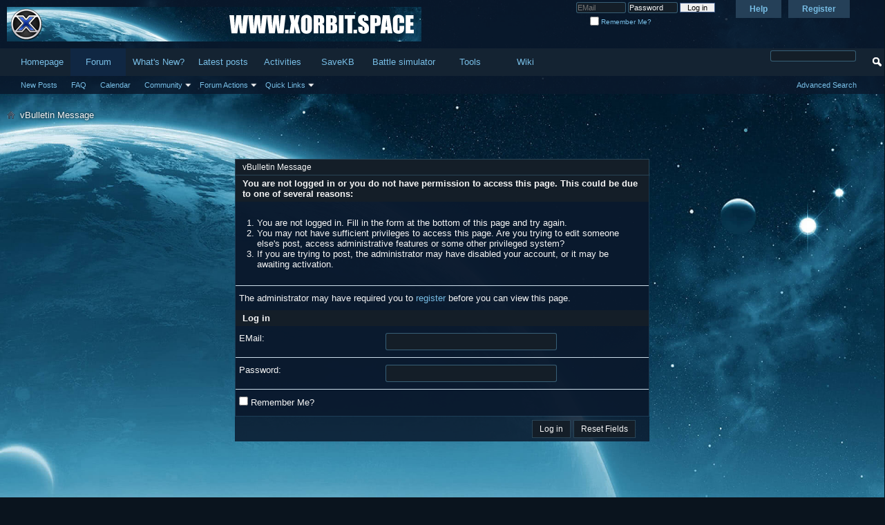

--- FILE ---
content_type: text/html; charset=UTF-8
request_url: https://forum.xorbit.space/showthread.php/6508-Mehrfach-h%C3%A4ngende-Flotten?s=53f1e00507e1f7b677aadead7a779fd7
body_size: 6484
content:
<!DOCTYPE html PUBLIC "-//W3C//DTD XHTML 1.0 Transitional//EN" "http://www.w3.org/TR/xhtml1/DTD/xhtml1-transitional.dtd">
<html xmlns="http://www.w3.org/1999/xhtml" dir="ltr" lang="en" id="vbulletin_html">
<head>
	<meta http-equiv="Content-Type" content="text/html; charset=UTF-8" />
<meta id="e_vb_meta_bburl" name="vb_meta_bburl" content="https://forum.xorbit.space" />
<base href="https://forum.xorbit.space/" /><!--[if IE]></base><![endif]-->
<meta name="generator" content="vBulletin 4.2.5" />

	<link rel="prefetch Shortcut Icon" href="favicon-xorbit.ico" type="image/x-icon" />


		<meta name="keywords" content="XOrbit, Browsergame, Onlinegame, Webgame, Strategy, Space, OGame, Private Server, Free2Play, NoPay2Win" />
		<meta name="description" content="XOrbit is a free space strategy browser game. Fight against hundreds of enemies in the different speed universes." />





<script type="text/javascript">
<!--
	if (typeof YAHOO === 'undefined') // Load ALL YUI Local
	{
		document.write('<script type="text/javascript" src="clientscript/yui/yuiloader-dom-event/yuiloader-dom-event.js?v=425"><\/script>');
		document.write('<script type="text/javascript" src="clientscript/yui/connection/connection-min.js?v=425"><\/script>');
		var yuipath = 'clientscript/yui';
		var yuicombopath = '';
		var remoteyui = false;
	}
	else	// Load Rest of YUI remotely (where possible)
	{
		var yuipath = 'clientscript/yui';
		var yuicombopath = '';
		var remoteyui = true;
		if (!yuicombopath)
		{
			document.write('<script type="text/javascript" src="clientscript/yui/connection/connection-min.js?v=425"><\/script>');
		}
	}
	var SESSIONURL = "s=f19917297294eaae5b37cd68bfa83d22&";
	var SECURITYTOKEN = "guest";
	var IMGDIR_MISC = "images/misc";
	var IMGDIR_BUTTON = "images/buttons";
	var vb_disable_ajax = parseInt("0", 10);
	var SIMPLEVERSION = "425";
	var BBURL = "https://forum.xorbit.space";
	var LOGGEDIN = 0 > 0 ? true : false;
	var THIS_SCRIPT = "showthread";
	var RELPATH = "showthread.php/6508-Mehrfach-hängende-Flotten";
	var PATHS = {
		forum : "",
		cms   : "",
		blog  : ""
	};
	var AJAXBASEURL = "https://forum.xorbit.space/";
// -->
</script>
<script type="text/javascript" src="https://forum.xorbit.space/clientscript/vbulletin-core.js?v=425"></script>





	<link rel="stylesheet" type="text/css" href="css.php?styleid=6&amp;langid=2&amp;d=1584964330&amp;td=ltr&amp;sheet=bbcode.css,editor.css,popupmenu.css,reset-fonts.css,vbulletin.css,vbulletin-chrome.css,vbulletin-formcontrols.css," />

	<!--[if lt IE 8]>
	<link rel="stylesheet" type="text/css" href="css.php?styleid=6&amp;langid=2&amp;d=1584964330&amp;td=ltr&amp;sheet=popupmenu-ie.css,vbulletin-ie.css,vbulletin-chrome-ie.css,vbulletin-formcontrols-ie.css,editor-ie.css" />
	<![endif]-->


	<meta name="robots" content="noindex,follow" />

	<title>XOrbit.space Forum</title>
	
	<script type="text/javascript" src="clientscript/vbulletin_md5.js?v=425"></script>

	
<link rel="stylesheet" type="text/css" href="css.php?styleid=6&amp;langid=2&amp;d=1584964330&amp;td=ltr&amp;sheet=additional.css" />

</head>
<body>

<div class="above_body"> <!-- closing tag is in template navbar -->
<div id="header" class="floatcontainer doc_header">
	<div><a name="top" href="forum.php?s=f19917297294eaae5b37cd68bfa83d22" class="logo-image"><img src="images/custom/xorbit-banner.png" alt="XOrbit.space Forum - Powered by vBulletin" /></a></div>
	<div id="toplinks" class="toplinks">
		
			<ul class="nouser">
			
				<li><a href="register.php?s=f19917297294eaae5b37cd68bfa83d22" rel="nofollow">Register</a></li>
			
				<li><a rel="help" href="faq.php?s=f19917297294eaae5b37cd68bfa83d22">Help</a></li>
				<li>
			<script type="text/javascript" src="clientscript/vbulletin_md5.js?v=425"></script>
			<form id="navbar_loginform" action="login.php?s=f19917297294eaae5b37cd68bfa83d22&amp;do=login" method="post" onsubmit="md5hash(vb_login_password, vb_login_md5password, vb_login_md5password_utf, 0, vb_login_username)">
				<fieldset id="logindetails" class="logindetails">
					<div>
						<div>
					<input type="text" class="textbox default-value" name="vb_login_username" id="navbar_username" size="10" accesskey="u" tabindex="101" placeholder="EMail" />
					<input type="password" class="textbox" tabindex="102" name="vb_login_password" id="navbar_password" size="10" placeholder="Password"/>
					<input type="text" class="textbox default-value" tabindex="102" name="vb_login_password_hint" id="navbar_password_hint" size="10" value="Password" style="display:none;" />
					<input type="submit" class="loginbutton" tabindex="104" value="Log in" title="Enter your email and password in the boxes provided to login, or click the 'register' button to create a profile for yourself." accesskey="s" />
						</div>
					</div>
				</fieldset>
				<div id="remember" class="remember">
					<label for="cb_cookieuser_navbar"><input type="checkbox" name="cookieuser" value="1" id="cb_cookieuser_navbar" class="cb_cookieuser_navbar" accesskey="c" tabindex="103" /> Remember Me?</label>
				</div>

				<input type="hidden" name="s" value="f19917297294eaae5b37cd68bfa83d22" />
				<input type="hidden" name="securitytoken" value="guest" />
				<input type="hidden" name="do" value="login" />
				<input type="hidden" name="vb_login_md5password" />
				<input type="hidden" name="vb_login_md5password_utf" />
			</form>
			<script type="text/javascript">
			YAHOO.util.Dom.setStyle('navbar_password_hint', "display", "inline");
			YAHOO.util.Dom.setStyle('navbar_password', "display", "none");
			vB_XHTML_Ready.subscribe(function()
			{
			//
				YAHOO.util.Event.on('navbar_username', "focus", navbar_username_focus);
				YAHOO.util.Event.on('navbar_username', "blur", navbar_username_blur);
				YAHOO.util.Event.on('navbar_password_hint', "focus", navbar_password_hint);
				YAHOO.util.Event.on('navbar_password', "blur", navbar_password);
			});
			
			function navbar_username_focus(e)
			{
			//
				var textbox = YAHOO.util.Event.getTarget(e);
				if (textbox.value == 'EMail')
				{
				//
					textbox.value='';
					textbox.style.color='rgb(245, 245, 245)';
				}
			}

			function navbar_username_blur(e)
			{
			//
				var textbox = YAHOO.util.Event.getTarget(e);
				if (textbox.value == '')
				{
				//
					textbox.value='EMail';
					textbox.style.color='rgb(245, 245, 245)';
				}
			}
			
			function navbar_password_hint(e)
			{
			//
				var textbox = YAHOO.util.Event.getTarget(e);
				
				YAHOO.util.Dom.setStyle('navbar_password_hint', "display", "none");
				YAHOO.util.Dom.setStyle('navbar_password', "display", "inline");
				YAHOO.util.Dom.get('navbar_password').focus();
			}

			function navbar_password(e)
			{
			//
				var textbox = YAHOO.util.Event.getTarget(e);
				
				if (textbox.value == '')
				{
					YAHOO.util.Dom.setStyle('navbar_password_hint', "display", "inline");
					YAHOO.util.Dom.setStyle('navbar_password', "display", "none");
				}
			}
			</script>
				</li>
				
			</ul>
		
	</div>
	<div class="ad_global_header">
		
		
	</div>
	<hr />
</div>

<div id="navbar" class="navbar">
	<ul id="navtabs" class="navtabs floatcontainer">
		
		
	
		<li  id="tab_mzq0_173">
			<a target="_blank" class="navtab" href="https://xorbit.space">Homepage</a>
		</li>
		
		

	
		<li class="selected" id="vbtab_forum">
			<a class="navtab" href="forum.php?s=f19917297294eaae5b37cd68bfa83d22">Forum</a>
		</li>
		
		
			<ul class="floatcontainer">
				
					
						
							<li id="vbflink_newposts"><a href="search.php?s=f19917297294eaae5b37cd68bfa83d22&amp;do=getnew&amp;contenttype=vBForum_Post">New Posts</a></li>
						
					
				
					
						
							<li id="vbflink_faq"><a href="faq.php?s=f19917297294eaae5b37cd68bfa83d22">FAQ</a></li>
						
					
				
					
						
							<li id="vbflink_calendar"><a href="calendar.php?s=f19917297294eaae5b37cd68bfa83d22">Calendar</a></li>
						
					
				
					
						<li class="popupmenu" id="vbmenu_community">
							<a href="javascript://" class="popupctrl">Community</a>
							<ul class="popupbody popuphover">
								
									<li id="vbclink_members"><a href="memberlist.php?s=f19917297294eaae5b37cd68bfa83d22">Member List</a></li>
								
									<li id="link_ode0_821"><a href="thanks.php?s=f19917297294eaae5b37cd68bfa83d22&amp;do=statistics">Thanks / Like Statistics</a></li>
								
									<li id="link_ode0_395"><a href="thanks.php?s=f19917297294eaae5b37cd68bfa83d22&amp;do=hottest">Hottest Threads / Posts</a></li>
								
							</ul>
						</li>
					
				
					
						<li class="popupmenu" id="vbmenu_actions">
							<a href="javascript://" class="popupctrl">Forum Actions</a>
							<ul class="popupbody popuphover">
								
									<li id="vbalink_mfr"><a href="forumdisplay.php?s=f19917297294eaae5b37cd68bfa83d22&amp;do=markread&amp;markreadhash=guest">Mark Forums Read</a></li>
								
							</ul>
						</li>
					
				
					
						<li class="popupmenu" id="vbmenu_qlinks">
							<a href="javascript://" class="popupctrl">Quick Links</a>
							<ul class="popupbody popuphover">
								
									<li id="vbqlink_posts"><a href="search.php?s=f19917297294eaae5b37cd68bfa83d22&amp;do=getdaily&amp;contenttype=vBForum_Post">Today's Posts</a></li>
								
									<li id="vbqlink_leaders"><a href="showgroups.php?s=f19917297294eaae5b37cd68bfa83d22">View Site Leaders</a></li>
								
									<li id="link_ode0_786"><a href="thanks.php?s=f19917297294eaae5b37cd68bfa83d22&amp;do=statistics">Thanks / Like Statistics</a></li>
								
									<li id="link_ode0_453"><a href="thanks.php?s=f19917297294eaae5b37cd68bfa83d22&amp;do=hottest">Hottest Threads / Posts</a></li>
								
							</ul>
						</li>
					
				
			</ul>
		

	
		<li  id="vbtab_whatsnew">
			<a class="navtab" href="search.php?s=f19917297294eaae5b37cd68bfa83d22&amp;do=getnew&amp;contenttype=vBForum_Post">What's New?</a>
		</li>
		
		

	
		<li  id="tab_njy3_187">
			<a class="navtab" href="search.php?s=f19917297294eaae5b37cd68bfa83d22&amp;do=getweekly&amp;contenttype=vBForum_Post">Latest posts</a>
		</li>
		
		

	
		<li  id="vbtab_activity">
			<a class="navtab" href="activity.php?s=f19917297294eaae5b37cd68bfa83d22">Activities</a>
		</li>
		
		

	
		<li  id="tab_nzgx_105">
			<a target="_blank" class="navtab" href="https://savekb.xorbit.de/">SaveKB</a>
		</li>
		
		

	
		<li  id="tab_nzgx_926">
			<a target="_blank" class="navtab" href="https://sim.xorbit.de/">Battle simulator</a>
		</li>
		
		

	
		<li  id="tab_nzgx_463">
			<a target="_blank" class="navtab" href="https://www.xtremeorbit.de/tools/">Tools</a>
		</li>
		
		

	
		<li  id="tab_mdk0_976">
			<a target="_blank" class="navtab" href="http://wiki.xtremeorbit.de">Wiki</a>
		</li>
		
		

		
	</ul>
	
		<div id="globalsearch" class="globalsearch">
			<form action="search.php?s=f19917297294eaae5b37cd68bfa83d22&amp;do=process" method="post" id="navbar_search" class="navbar_search">
				
				<input type="hidden" name="securitytoken" value="guest" />
				<input type="hidden" name="do" value="process" />
				<span class="textboxcontainer"><span><input type="text" value="" name="query" class="textbox" tabindex="99"/></span></span>
				<span class="buttoncontainer"><span><input type="image" class="searchbutton" src="images/buttons/search.png" name="submit" onclick="document.getElementById('navbar_search').submit;" tabindex="100"/></span></span>
			</form>
			<ul class="navbar_advanced_search">
				<li><a href="search.php?s=f19917297294eaae5b37cd68bfa83d22&amp;search_type=1" accesskey="4">Advanced Search</a></li>
				
			</ul>
		</div>
	
</div>
</div><!-- closing div for above_body -->

<div class="body_wrapper">
<div id="breadcrumb" class="breadcrumb">
	<ul class="floatcontainer">
		<li class="navbithome"><a href="index.php?s=f19917297294eaae5b37cd68bfa83d22" accesskey="1"><img src="images/misc/navbit-home.png" alt="Home" /></a></li>
		
		
	<li class="navbit lastnavbit"><span>vBulletin Message</span></li>

	</ul>
	<hr />
</div>


<div id="ad_global_below_navbar"><script async src="https://pagead2.googlesyndication.com/pagead/js/adsbygoogle.js"></script>
	<script>
        (adsbygoogle = window.adsbygoogle || []).push({
            google_ad_client: "ca-pub-5973962452064840",
            enable_page_level_ads: true
        });
</script></div>



<div class="standard_error">
	<h2 class="blockhead">vBulletin Message</h2>
	
		<form class="block vbform"  method="post" action="login.php?do=login" onsubmit="md5hash(vb_login_password, vb_login_md5password, vb_login_md5password_utf, 0, vb_login_username)">
			<input type="hidden" name="do" value="login" />
			<input type="hidden" name="vb_login_md5password" value="" />		
			<input type="hidden" name="vb_login_md5password_utf" value="" />
			<input type="hidden" name="s" value="f19917297294eaae5b37cd68bfa83d22" />
			<input type="hidden" name="securitytoken" value="guest" />			
			
		
			
				
					<input type="hidden" name="url" value="/showthread.php/6508-Mehrfach-hängende-Flotten" />
				
				<div class="blockbody formcontrols">
					
					<h3 class="blocksubhead">You are not logged in or you do not have permission to access this page. This could be due to one of several reasons:</h3>
					<div class="blockrow restore">
						<ol>
							<li>You are not logged in. Fill in the form at the bottom of this page and try again.</li>
							<li>You may not have sufficient privileges to access this page. Are you trying to edit someone else's post, access administrative features or some other privileged system?</li>
							<li>If you are trying to post, the administrator may have disabled your account, or it may be awaiting activation.</li>
						</ol>
					</div>
					
					<p class="blockrow">The administrator may have required you to <a href="register.php?s=f19917297294eaae5b37cd68bfa83d22&amp;" rel="nofollow">register</a> before you can view this page.</p>
					
					<h3 class="blocksubhead">Log in</h3>		
					<div class="blockrow">
						<label for="vb_login_username">EMail:</label>
						<input type="text" class="primary textbox" id="vb_login_username" name="vb_login_username" accesskey="u" tabindex="1" />
					</div>
					<div class="blockrow">			
						<label for="vb_login_password">Password:</label>
						<input type="password" class="primary textbox" id="vb_login_password" name="vb_login_password" tabindex="1" />
					</div>
					<div class="blockrow singlecheck">
						<label for="cb_cookieuser"><input type="checkbox" name="cookieuser" id="cb_cookieuser" value="1" tabindex="1" /> Remember Me?</label>
					</div>
					
				</div>
				<div class="blockfoot actionbuttons">
					<div class="group">
						<input type="submit" class="button" value="Log in" accesskey="s" tabindex="1" />
						<input type="reset" class="button" value="Reset Fields" accesskey="r" tabindex="1" />
					</div>
				</div>
			
	</form>		
	
</div>

<div class="clear"></div>
<div class="navpopupmenu popupmenu nohovermenu" id="navpopup">
	
		<a href="javascript://" class="popupctrl"><span class="ctrlcontainer">Quick Navigation</span></a>
	
	<ul class="navpopupbody popupbody popuphover">
		
		<li class="optionlabel">Site Areas</li>
		<li><a href="usercp.php?s=f19917297294eaae5b37cd68bfa83d22">Settings</a></li>
		<li><a href="private.php?s=f19917297294eaae5b37cd68bfa83d22">Private Messages</a></li>
		<li><a href="subscription.php?s=f19917297294eaae5b37cd68bfa83d22">Subscriptions</a></li>
		<li><a href="online.php?s=f19917297294eaae5b37cd68bfa83d22">Who's Online</a></li>
		<li><a href="search.php?s=f19917297294eaae5b37cd68bfa83d22">Search Forums</a></li>
		<li><a href="forum.php?s=f19917297294eaae5b37cd68bfa83d22">Forums Home</a></li>
		
			<li class="optionlabel">Forums</li>
			
		
			
				<li><a href="forumdisplay.php/10-General?s=f19917297294eaae5b37cd68bfa83d22">General</a>
					<ol class="d1">
						
		
			
				<li><a href="forumdisplay.php/2-News-and-announcements?s=f19917297294eaae5b37cd68bfa83d22">News and announcements</a></li>
			
		
			
				<li><a href="forumdisplay.php/104-Rules-FAQs-How-To-s?s=f19917297294eaae5b37cd68bfa83d22">Rules, FAQs &amp; How To's</a>
					<ol class="d2">
						
		
			
				<li><a href="forumdisplay.php/94-Graphics-Artworks-Skins?s=f19917297294eaae5b37cd68bfa83d22">Graphics / Artworks / Skins</a></li>
			
		
			
					</ol>
				</li>
			
		
			
					</ol>
				</li>
			
		
		
	</ul>
</div>
<div class="clear"></div>


<div style="clear: left">
  
  <div id="ad_global_above_footer"></script>
	<script>
        (adsbygoogle = window.adsbygoogle || []).push({
            google_ad_client: "ca-pub-5973962452064840",
            enable_page_level_ads: true
        });
	</script></div>
</div>

<div id="footer" class="floatcontainer footer">

	<form action="forum.php" method="get" id="footer_select" class="footer_select">

		
		
		
	</form>

	<ul id="footer_links" class="footer_links">
		<li><a href="sendmessage.php?s=f19917297294eaae5b37cd68bfa83d22" rel="nofollow" accesskey="9">Contact Us</a></li>
		<li><a href="https://www.xorbit.space">XOrbit</a></li>
		
		
		<li><a href="archive/index.php?s=f19917297294eaae5b37cd68bfa83d22">Archive</a></li>
		
		
		
		<li><a href="showthread.php/6508-Mehrfach-hängende-Flotten#top" onclick="document.location.hash='top'; return false;">Top</a></li>
	</ul>
	
	
	
	
	<script type="text/javascript">
	<!--
		// Main vBulletin Javascript Initialization
		vBulletin_init();
	//-->
	</script>
        
</div>
</div> <!-- closing div for body_wrapper -->

<div class="below_body">
<div id="footer_time" class="shade footer_time">
All times are GMT +2. The time now is <span class="time">21:04</span>.</div>

<div id="footer_copyright" class="shade footer_copyright">
	
	Powered by <a href="https://www.vbulletin.com" id="vbulletinlink">vBulletin&reg;</a> Version 4.2.5 <br />Copyright &copy; 2026 vBulletin Solutions Inc. All rights reserved. 
		
</div>
<div id="footer_morecopyright" class="shade footer_morecopyright">
	
	
	
	Auto Closing Of Threads provided by 
	        <a rel="nofollow" href="https://www.dragonbyte-tech.com/vbecommerce.php?productid=185&do=product&utm_source=forum.xorbit.space&utm_campaign=product&utm_medium=Threads%2BAuto%2BClose&utm_content=Lite" target="_blank">Threads Auto Close (Lite)</a> -
	        <a rel="nofollow" href="https://www.dragonbyte-tech.com/?utm_source=forum.xorbit.space&utm_campaign=site&utm_medium=Threads%2BAuto%2BClose&utm_content=Lite" target="_blank">vBulletin Mods &amp; Addons</a> Copyright &copy; 2026 DragonByte Technologies Ltd.<br />User Alert System provided by 
		<a rel="nofollow" href="http://www.dragonbyte-tech.com/vbecommerce.php?productid=20&do=product&utm_source=forum.xorbit.space&utm_campaign=product&utm_medium=Advanced%2BUser%2BTagging&utm_content=Lite" target="_blank">Advanced User Tagging (Lite)</a> - 
		<a rel="nofollow" href="http://www.dragonbyte-tech.com/?utm_source=forum.xorbit.space&utm_campaign=site&utm_medium=Advanced%2BUser%2BTagging&utm_content=Lite" target="_blank">vBulletin Mods &amp; Addons</a> Copyright &copy; 2026 DragonByte Technologies Ltd.<br />Username Changing provided by 
		<a rel="nofollow" href="https://www.dragonbyte-tech.com/vbecommerce.php?productid=138&do=product&utm_source=forum.xorbit.space&utm_campaign=product&utm_medium=Username%2BChange&utm_content=Free" target="_blank">Username Change v1.3.1 (Free)</a> -
		<a rel="nofollow" href="https://www.dragonbyte-tech.com/?utm_source=forum.xorbit.space&utm_campaign=site&utm_medium=Username%2BChange&utm_content=Free" target="_blank">vBulletin Mods &amp; Addons</a> Copyright &copy; 2026 DragonByte Technologies Ltd.<br />Super PM System provided by 
	        <a rel="novbsuper_pm" href="https://www.dragonbyte-tech.com/vbecommerce.php?productid=185&do=product&utm_source=forum.xorbit.space&utm_campaign=product&utm_medium=vBSuper_PM&utm_content=Lite" target="_blank">vBSuper_PM (Lite)</a> -
	        <a rel="nofollow" href="https://www.dragonbyte-tech.com/?utm_source=forum.xorbit.space&utm_campaign=site&utm_medium=vBSuper_PM&utm_content=Lite" target="_blank">vBulletin Mods &amp; Addons</a> Copyright &copy; 2026 DragonByte Technologies Ltd.<br />Feedback Buttons provided by 
		<a rel="nofollow" href="https://www.dragonbyte-tech.com/vbecommerce.php?productid=22&do=product&utm_source=forum.xorbit.space&utm_campaign=product&utm_medium=Advanced%2BPost%2BThanks%2B%2F%2BLike&utm_content=Lite" target="_blank">Advanced Post Thanks / Like (Lite)</a> -
		<a rel="nofollow" href="https://www.dragonbyte-tech.com/?utm_source=forum.xorbit.space&utm_campaign=site&utm_medium=Advanced%2BPost%2BThanks%2B%2F%2BLike&utm_content=Lite" target="_blank">vBulletin Mods &amp; Addons</a> Copyright &copy; 2026 DragonByte Technologies Ltd.
	
</div>
 

</div>

    <!-- Global site tag (gtag.js) - Google Analytics -->
    <script async src="https://www.googletagmanager.com/gtag/js?id=G-918Z1V43SF"></script>
    <script>
        window.dataLayer = window.dataLayer || [];
        function gtag(){dataLayer.push(arguments);}
        gtag('js', new Date());

        gtag('config', 'G-918Z1V43SF');
    </script>

<!-- Matomo -->
<script type="text/javascript">
  var _paq = _paq || [];
  /* tracker methods like "setCustomDimension" should be called before "trackPageView" */
  _paq.push(["setDocumentTitle", document.domain + "/" + document.title]);
  _paq.push(["setCookieDomain", "*.xorbit.space"]);
  _paq.push(["setDomains", ["*.xorbit.de","*.xorbit.eu","*.xorbit.space"]]);
  _paq.push(["enableCrossDomainLinking"]);
  _paq.push(['trackPageView']);
  _paq.push(['enableLinkTracking']);
  (function() {
    var u="//piwik.1vh.de/";
    _paq.push(['setTrackerUrl', u+'piwik.php']);
    _paq.push(['setSiteId', '1']);
    var d=document, g=d.createElement('script'), s=d.getElementsByTagName('script')[0];
    g.type='text/javascript'; g.async=true; g.defer=true; g.src=u+'piwik.js'; s.parentNode.insertBefore(g,s);
  })();
</script>
<noscript><p><img src="//piwik.1vh.de/piwik.php?idsite=1&rec=1" style="border:0;" alt="" /></p></noscript>
<!-- End Matomo Code -->
</body>
</html>

--- FILE ---
content_type: text/html; charset=utf-8
request_url: https://www.google.com/recaptcha/api2/aframe
body_size: 262
content:
<!DOCTYPE HTML><html><head><meta http-equiv="content-type" content="text/html; charset=UTF-8"></head><body><script nonce="Y4JeZ1vFP5j4EHzjXSVW6w">/** Anti-fraud and anti-abuse applications only. See google.com/recaptcha */ try{var clients={'sodar':'https://pagead2.googlesyndication.com/pagead/sodar?'};window.addEventListener("message",function(a){try{if(a.source===window.parent){var b=JSON.parse(a.data);var c=clients[b['id']];if(c){var d=document.createElement('img');d.src=c+b['params']+'&rc='+(localStorage.getItem("rc::a")?sessionStorage.getItem("rc::b"):"");window.document.body.appendChild(d);sessionStorage.setItem("rc::e",parseInt(sessionStorage.getItem("rc::e")||0)+1);localStorage.setItem("rc::h",'1768590290943');}}}catch(b){}});window.parent.postMessage("_grecaptcha_ready", "*");}catch(b){}</script></body></html>